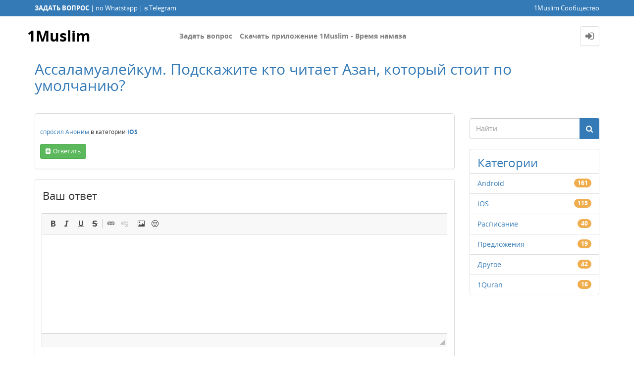

--- FILE ---
content_type: text/html; charset=utf-8
request_url: https://support.1muslim.app/1030/assalamualeykum-podskazhite-chitaet-kotoryy-umolchaniyu
body_size: 6195
content:
<!DOCTYPE html>
<html lang="ru" itemscope itemtype="https://schema.org/QAPage">
<!-- Powered by Question2Answer - http://www.question2answer.org/ -->
<head>
<meta http-equiv="content-type" content="text/html; charset=utf-8">
<meta charset="utf-8">
<meta name="viewport" content="width=device-width, initial-scale=1">
<title>Ассаламуалейкум. Подскажите кто читает Азан, который стоит по умолчанию? - 1Muslim</title>
<meta name="keywords" content="iOS,азан">
<link rel="stylesheet" type="text/css" href="../qa-theme/Donut-theme/css/font-awesome.min.css?4.2.0">
<link rel="stylesheet" type="text/css" href="../qa-theme/Donut-theme/css/bootstrap.min.css?3.3.5">
<link rel="stylesheet" type="text/css" href="../qa-theme/Donut-theme/css/open-sans.css?2.1.1">
<link rel="stylesheet" href="../qa-theme/Donut-theme/css/donut.css?2.1.1">

					<!-- HTML5 shim and Respond.js IE8 support of HTML5 elements and media queries -->
					   <!--[if lt IE 9]>
					     <script src="https://oss.maxcdn.com/html5shiv/3.7.2/html5shiv.min.js"></script>
					     <script src="https://oss.maxcdn.com/respond/1.4.2/respond.min.js"></script>
					<![endif]-->
				
<link rel="canonical" href="http://support.1muslim.app/1030/assalamualeykum-podskazhite-chitaet-kotoryy-umolchaniyu">
<link rel="apple-touch-icon" sizes="180x180" href="/apple-touch-icon.png">
<link rel="icon" type="image/png" sizes="32x32" href="/favicon-32x32.png">
<link rel="icon" type="image/png" sizes="16x16" href="/favicon-16x16.png">
<link rel="manifest" href="/site.webmanifest">
<meta itemprop="name" content="Ассаламуалейкум. Подскажите кто читает Азан, который стоит по умолчанию?">
<script>
var qa_root = '..\/';
var qa_request = '1030\/assalamualeykum-podskazhite-chitaet-kotoryy-umolchaniyu';
var qa_wysiwyg_editor_config = {
	filebrowserImageUploadUrl: '..\/wysiwyg-editor-upload?qa_only_image=1',
	filebrowserUploadMethod: 'form',
	defaultLanguage: 'en',
	language: 'ru'
};
var qa_optids_1 = ["a_notify"];
function qa_display_rule_1(first) {
	var opts = {};
	for (var i = 0; i < qa_optids_1.length; i++) {
		var e = document.getElementById(qa_optids_1[i]);
		opts[qa_optids_1[i]] = e && (e.checked || (e.options && e.options[e.selectedIndex].value));
	}
	qa_display_rule_show('a_email_display', (opts.a_notify), first);
	qa_display_rule_show('a_email_shown', (opts.a_notify), first);
	qa_display_rule_show('a_email_hidden', (!opts.a_notify), first);
}
</script>
<script src="../qa-content/jquery-3.5.1.min.js"></script>
<script src="../qa-content/qa-global.js?1.8.8"></script>
<script src="../qa-plugin/wysiwyg-editor/ckeditor/ckeditor.js?1.8.8"></script>
<script>
$(window).on('load', function() {
	if (qa_ckeditor_a_content = CKEDITOR.replace('a_content', qa_wysiwyg_editor_config)) { qa_ckeditor_a_content.setData(document.getElementById('a_content_ckeditor_data').value); document.getElementById('a_content_ckeditor_ok').value = 1; }
	for (var i = 0; i < qa_optids_1.length; i++) {
		$('#'+qa_optids_1[i]).change(function() { qa_display_rule_1(false); });
	}
	qa_display_rule_1(true);
	document.getElementById('anew').qa_focus = function() { if (qa_ckeditor_a_content) qa_ckeditor_a_content.focus(); };
	qa_element_revealed=document.getElementById('anew');
});
</script>
<script src="../qa-theme/Donut-theme/js/bootstrap.min.js?3.3.5" type="text/javascript"></script>
<script src="../qa-theme/Donut-theme/js/donut.js?2.1.1" type="text/javascript"></script>
<script>
function dhp_ask_user_confirmation(event){
if(!confirm("Are you sure?")) {
event.preventDefault();
return false ;
}
else {
return true ;
}
}
</script>
<style>
.qa-q-list-item-featured {
    background-color:#e7f6ff;
}

@media (prefers-color-scheme: dark) {
 
.qa-q-list-item-featured {
    background-color:#141414;
}
</style>
</head>
<body
class="qa-template-question qa-category-2 qa-body-js-off"
>
<script>
var b = document.getElementsByTagName('body')[0];
b.className = b.className.replace('qa-body-js-off', 'qa-body-js-on');
</script>
<header id="top-header">
    <div class="container">
        <div class="row">
            <div class="col-xs-12">
                <div class="left-part pull-left">
                                            <a href=/ask><font color="#ffffff"><b>ЗАДАТЬ ВОПРОС</b></a></font> | <a href ="https://wa.me/79280900821?text=Вы%20связываетесь%20со%20службой%20поддержки%20приложения%201Muslim.%20По%20религиозным%20вопросам%20обращайтесь%20к%20местным%20алимам%20или%20на%20сайт%20islamqa.info/ru"><font color="#ffffff"> по Whatstapp</a></font> | <a href="https://t.me/app_1Muslim"><font color="#ffffff"> в Telegram</a></font>                                    </div>
                <div class="right-part pull-right hidden-xs">

                                            <a href="./"><font color="#ffffff">1Muslim Сообщество</font></a>                                                        </div>
            </div>
        </div>
    </div>
</header>            <header id="nav-header">
                <nav id="nav" class="navbar navbar-static-top"
                     role="navigation" data-spy="affix" data-offset-top="120">
                    <div class="container">
                        <div class="navbar-header">
                            <button type="button" class="navbar-toggle collapsed" data-toggle="collapse"
                                    data-target=".navbar-collapse">
                                <span class="sr-only">Toggle navigation</span>
                                <span class="glyphicon glyphicon-menu-hamburger"></span>
                            </button>
                        </div>
                        <div class="col-sm-3 col-xs-8 logo-wrapper">
                            <div class="qa-logo">
<a href="../" class="qa-logo-link">1Muslim</a>
</div>
                        </div>
                        <div class="donut-navigation col-sm-2 col-xs-3 pull-right">
                            <ul class="nav navbar-nav navbar-right login-nav">
    <li class="dropdown login-dropdown login active">
        <a href="#" data-toggle="dropdown" class="navbar-login-button">
            <span class="fa fa-sign-in text-muted"></span>
        </a>
        <ul class="dropdown-menu" role="menu" id="login-dropdown-menu">
            <li class="open-login-buttons">
</li>
                                        <form role="form" action="../login?to=1030%2Fassalamualeykum-podskazhite-chitaet-kotoryy-umolchaniyu"
                      method="post">
                    <li>
                        <label>
                            Имя пользователя или адрес электронной почты                        </label>
                        <input type="text" class="form-control" id="qa-userid" name="emailhandle"
                               placeholder="Имя пользователя или адрес электронной почты">
                    </li>

                    <li>
                        <label>
                            Пароль                        </label>
                        <input type="password" class="form-control" id="qa-password" name="password"
                               placeholder="Пароль">
                    </li>
                    <li>
                        <label class="checkbox inline">
                            <input type="checkbox" name="remember" id="qa-rememberme"
                                   value="1"> Запомнить                        </label>
                    </li>
                    <li class="hidden">
                        <input type="hidden" name="code"
                               value="0-1769088710-10ce012b68c77bc25dffed7bcfa9b8bad87e9a40">
                    </li>
                    <li>
                        <button type="submit" value="" id="qa-login" name="dologin" class="btn btn-primary btn-block">
                            Вход                        </button>
                    </li>
                    <li class="forgot-password">
                        <a href="../register?to=1030%2Fassalamualeykum-podskazhite-chitaet-kotoryy-umolchaniyu">Регистрация</a>
                        |
                        <a href="../forgot">Я забыл свой пароль</a>
                    </li>
                </form>
            
                    </ul>
    </li>
</ul>

                        </div>
                        <div class="col-sm-7 navbar-collapse collapse main-nav navbar-left">
                            <ul class="nav navbar-nav inner-drop-nav">
                                <li ><a href="../ask?cat=2">Задать вопрос</a></li>
<li ><a href="../download">Скачать приложение 1Muslim - Время намаза</a></li>
                            </ul>
                        </div>
                    </div>
                </nav>
            </header>
            
<div class="container">
<div class="top-divider"></div>
</div>
<div class="container visible-xs">
<div class="top-search-bar">
<form class="search-form" role="form" method="get" action="../search">
<div class="input-group">
<input type="text" name="q" value="" class="qa-search-field form-control" placeholder="Найти">
<span class="input-group-btn">
<button type="submit" value="" class="btn qa-search-button" ><span class="fa fa-search"></span></button>
</span>
</div>
</form>
</div>
</div>
<div class="qa-body-wrapper" itemprop="mainEntity" itemscope itemtype="https://schema.org/Question">
<main class="donut-masthead">
<div class="container">
</div>
<div class="container">
<div class="page-title">
<h1>
<a href="../1030/assalamualeykum-podskazhite-chitaet-kotoryy-umolchaniyu">
<span itemprop="name">Ассаламуалейкум. Подскажите кто читает Азан, который стоит по умолчанию?</span>
</a>
</h1>
</div>
</div>
</main>
<div class="container">
<div class="qa-header clearfix">
<div class="qa-header-clear clearfix">
</div>
</div> <!-- END qa-header -->
<div class="qa-main-shadow clearfix">
<div class="qa-main-wrapper clearfix row">
<div class="qa-main col-md-9 col-xs-12 pull-left">
<div class="qa-part-q-view">
<div class="qa-q-view" id="q1030">
<form method="post" action="../1030/assalamualeykum-podskazhite-chitaet-kotoryy-umolchaniyu">
<div class="qa-q-view-stats">
</div>
<input name="code" type="hidden" value="0-1769088710-c9abf63c4a19adf9c636922b96c49e7d28490149">
</form>
<div class="qa-q-view-main">
<form method="post" action="../1030/assalamualeykum-podskazhite-chitaet-kotoryy-umolchaniyu">
<div class="qa-q-view-content qa-post-content">
<a name="1030"></a><div itemprop="text"></div>
</div>
<span class="qa-q-view-avatar-meta">
<span class="qa-q-view-meta">
<a href="../1030/assalamualeykum-podskazhite-chitaet-kotoryy-umolchaniyu" class="qa-q-view-what" itemprop="url">спросил</a>
<span class="qa-q-view-who">
<span class="qa-q-view-who-pad"> </span>
<span class="qa-q-view-who-data"><span itemprop="author" itemscope itemtype="https://schema.org/Person"><span itemprop="name">Аноним</span></span></span>
</span>
<span class="qa-q-view-where">
<span class="qa-q-view-where-pad">в категории </span><span class="qa-q-view-where-data"><a href="../ios" class="qa-category-link">iOS</a></span>
</span>
</span>
</span>
<div class="qa-q-view-buttons">
<button name="q_doanswer" id="q_doanswer" onclick="return qa_toggle_element('anew')" title="Ответ на вопрос" type="submit" class="qa-form-light-button qa-form-light-button-answer">ответить</button>
</div>
<input name="code" type="hidden" value="0-1769088710-69b54f3f2d94b0febbc98c13a4446c94f88a8ee0">
<input name="qa_click" type="hidden" value="">
</form>
<div class="qa-q-view-c-list" style="display:none;" id="c1030_list">
</div> <!-- END qa-c-list -->
<div class="qa-c-form">
</div> <!-- END qa-c-form -->
</div> <!-- END qa-q-view-main -->
<div class="qa-q-view-clear clearfix">
</div>
</div> <!-- END qa-q-view -->
</div>
<div class="qa-part-a-form">
<div class="qa-a-form" id="anew">
<h2>Ваш ответ</h2>
<form method="post" action="../1030/assalamualeykum-podskazhite-chitaet-kotoryy-umolchaniyu" name="a_form">
<table class="qa-form-tall-table">
<tr>
<td class="qa-form-tall-data">
<input name="a_content_ckeditor_ok" id="a_content_ckeditor_ok" type="hidden" value="0"><input name="a_content_ckeditor_data" id="a_content_ckeditor_data" type="hidden" value="">
<textarea name="a_content" rows="12" cols="40" class="qa-form-tall-text  form-control"></textarea>
</td>
</tr>
<tr>
<td class="qa-form-tall-label">
Отображаемое имя (по желанию):
</td>
</tr>
<tr>
<td class="qa-form-tall-data">
<input name="a_name" type="text" value="" class="qa-form-tall-text form-control">
</td>
</tr>
<tr>
<td class="qa-form-tall-label">
<label>
<input name="a_notify" id="a_notify" onclick="if (document.getElementById('a_notify').checked) document.getElementById('a_email').focus();" type="checkbox" value="1" class="qa-form-tall-checkbox">
<span id="a_email_shown">Отправить мне письмо на этот адрес если мой ответ выбран или прокомментирован:</span><span id="a_email_hidden" style="display:none;">Отправить мне письмо если мой ответ выбран или прокомментирован</span>
</label>
</td>
</tr>
<tbody id="a_email_display">
<tr>
<td class="qa-form-tall-data">
<input name="a_email" id="a_email" type="text" value="" class="qa-form-tall-text form-control">
<div class="qa-form-tall-note">Конфиденциальность: Ваш электронный адрес будет использоваться только для отправки уведомлений.</div>
</td>
</tr>
</tbody>
<tr>
<td colspan="1" class="qa-form-tall-buttons">
<button onclick="if (qa_ckeditor_a_content) qa_ckeditor_a_content.updateElement(); return qa_submit_answer(1030, this);" title="" type="submit" class="qa-form-tall-button qa-form-tall-button-answer">Ответить</button>
</td>
</tr>
</table>
<input name="a_editor" type="hidden" value="WYSIWYG Editor">
<input name="a_doadd" type="hidden" value="1">
<input name="code" type="hidden" value="0-1769088710-5958170577221c58c13b80f455bbe331f05e9f1b">
</form>
</div> <!-- END qa-a-form -->
</div>
<div class="qa-part-a-list">
<h2 id="a_list_title" style="display:none;"><span itemprop="answerCount">0</span> Ответы</h2>
<div class="qa-a-list" id="a_list">
</div> <!-- END qa-a-list -->
</div>
</div> <!-- END qa-main -->
<div class="qa-sidepanel col-md-3 col-xs-12 pull-right">
<div class="side-search-bar hidden-xs">
<form class="search-form" role="form" method="get" action="../search">
<div class="input-group">
<input type="text" name="q" value="" class="qa-search-field form-control" placeholder="Найти">
<span class="input-group-btn">
<button type="submit" value="" class="btn qa-search-button" ><span class="fa fa-search"></span></button>
</span>
</div>
</form>
</div>
<div class="qa-nav-cat">
<ul class="qa-nav-cat-list qa-nav-cat-list-1">
<li class="qa-nav-cat-item qa-nav-cat-all">
<a href="../" class="qa-nav-cat-link">Категории</a>
</li>
<li class="qa-nav-cat-item qa-nav-cat-android">
<a href="../android" class="qa-nav-cat-link">Android</a>
<span class="qa-nav-cat-note">161</span>
</li>
<li class="qa-nav-cat-item qa-nav-cat-ios">
<a href="../ios" class="qa-nav-cat-link qa-nav-cat-selected">iOS</a>
<span class="qa-nav-cat-note">115</span>
</li>
<li class="qa-nav-cat-item qa-nav-cat-расписание">
<a href="../%D1%80%D0%B0%D1%81%D0%BF%D0%B8%D1%81%D0%B0%D0%BD%D0%B8%D0%B5" class="qa-nav-cat-link" title="Ошибки в расписании, предложения расписания для нового населенного пункта.">Расписание</a>
<span class="qa-nav-cat-note">40</span>
</li>
<li class="qa-nav-cat-item qa-nav-cat-предложения">
<a href="../%D0%BF%D1%80%D0%B5%D0%B4%D0%BB%D0%BE%D0%B6%D0%B5%D0%BD%D0%B8%D1%8F" class="qa-nav-cat-link" title="Предложения, идеи для улучшения приложения.">Предложения</a>
<span class="qa-nav-cat-note">19</span>
</li>
<li class="qa-nav-cat-item qa-nav-cat-другое">
<a href="../%D0%B4%D1%80%D1%83%D0%B3%D0%BE%D0%B5" class="qa-nav-cat-link" title="Все, что не вошло в категории выше.">Другое</a>
<span class="qa-nav-cat-note">42</span>
</li>
<li class="qa-nav-cat-item qa-nav-cat-1quran">
<a href="../1quran" class="qa-nav-cat-link">1Quran</a>
<span class="qa-nav-cat-note">16</span>
</li>
</ul>
<div class="qa-nav-cat-clear clearfix">
</div>
</div>
</div>
<div class="qa-widgets-full qa-widgets-full-low col-xs-12">
<div class="qa-widget-full qa-widget-full-low">
<h2>
Похожие вопросы
</h2>
<form method="post" action="../1030/assalamualeykum-podskazhite-chitaet-kotoryy-umolchaniyu">
<div class="qa-q-list">
<div class="qa-q-list-item row" id="q822">
<div class="qa-q-item-stats">
<span class="qa-a-count qa-a-count-zero">
<span class="qa-a-count-data">0</span><span class="qa-a-count-pad"> ответов</span>
</span>
</div>
<div class="qa-q-item-main">
<div class="qa-q-item-title">
<a href="../822/assalomu-aleykum-raxmatullaxu-barakatux-kto-chitaet-azan">Ассалому алейкум ва РАХМАТУЛЛАХУ ва Баракатух! Кто читает азан?</a>
</div>
<span class="qa-q-item-avatar-meta">
<span class="qa-q-item-meta">
<span class="qa-q-item-what">спросил</span>
<span class="qa-q-item-who">
<span class="qa-q-item-who-pad"> </span>
<span class="qa-q-item-who-data"><a href="../user/%D0%94%D0%B0%D0%B4%D0%B0%D0%B1%D0%BE%D0%B9" class="qa-user-link">Дадабой</a></span>
</span>
<span class="qa-q-item-where">
<span class="qa-q-item-where-pad">в категории </span><span class="qa-q-item-where-data"><a href="../android" class="qa-category-link">Android</a></span>
</span>
<span class="qa-q-item-view-count">
 | <i class="fa fa-eye"></i>
<span class="q-item-view">
<span class="q-item-view-data">691</span><span class="q-item-view-pad"> просм.</span>
</span>
</span>
</span>
</span>
</div>
<div class="qa-q-item-clear clearfix">
</div>
</div> <!-- END qa-q-list-item -->
<div class="qa-q-list-item row" id="q1324">
<div class="qa-q-item-stats">
<span class="qa-a-count">
<span class="qa-a-count-data">1</span><span class="qa-a-count-pad"> ответ</span>
</span>
</div>
<div class="qa-q-item-main">
<div class="qa-q-item-title">
<a href="../1324/assalyamu-alleykum-xotelos-dlinnyy-poluchaetsya-nachalo">Ассаляму Аллейкум хотелось бы на айфоне сделать длинный Азан но не получается , только начало читает</a>
</div>
<span class="qa-q-item-avatar-meta">
<span class="qa-q-item-meta">
<span class="qa-q-item-what">спросил</span>
<span class="qa-q-item-who">
<span class="qa-q-item-who-pad"> </span>
<span class="qa-q-item-who-data">Амира</span>
</span>
<span class="qa-q-item-where">
<span class="qa-q-item-where-pad">в категории </span><span class="qa-q-item-where-data"><a href="../ios" class="qa-category-link">iOS</a></span>
</span>
<span class="qa-q-item-view-count">
 | <i class="fa fa-eye"></i>
<span class="q-item-view">
<span class="q-item-view-data">509</span><span class="q-item-view-pad"> просм.</span>
</span>
</span>
</span>
</span>
</div>
<div class="qa-q-item-clear clearfix">
</div>
</div> <!-- END qa-q-list-item -->
<div class="qa-q-list-item row" id="q751">
<div class="qa-q-item-stats">
<span class="qa-a-count qa-a-count-zero">
<span class="qa-a-count-data">0</span><span class="qa-a-count-pad"> ответов</span>
</span>
</div>
<div class="qa-q-item-main">
<div class="qa-q-item-title">
<a href="../751/gorode-severnyy-kireniya-programme-ispravit-seychas-zametila">У нас в городе(северный Кипр  кирения) азан в 17,25. А по программе 17.15. как это исправить, сейчас заметила</a>
</div>
<span class="qa-q-item-avatar-meta">
<span class="qa-q-item-meta">
<span class="qa-q-item-what">спросил</span>
<span class="qa-q-item-who">
<span class="qa-q-item-who-pad"> </span>
<span class="qa-q-item-who-data">Marianna</span>
</span>
<span class="qa-q-item-where">
<span class="qa-q-item-where-pad">в категории </span><span class="qa-q-item-where-data"><a href="../%D0%B4%D1%80%D1%83%D0%B3%D0%BE%D0%B5" class="qa-category-link">Другое</a></span>
</span>
<span class="qa-q-item-view-count">
 | <i class="fa fa-eye"></i>
<span class="q-item-view">
<span class="q-item-view-data">251</span><span class="q-item-view-pad"> просм.</span>
</span>
</span>
</span>
</span>
</div>
<div class="qa-q-item-clear clearfix">
</div>
</div> <!-- END qa-q-list-item -->
<div class="qa-q-list-item row" id="q813">
<div class="qa-q-item-stats">
<span class="qa-a-count qa-a-count-zero">
<span class="qa-a-count-data">0</span><span class="qa-a-count-pad"> ответов</span>
</span>
</div>
<div class="qa-q-item-main">
<div class="qa-q-item-title">
<a href="../813/assalyamu-aleykum-pochemu-na-fadzhr-ne-kontsa-zvuchit-azan">Ассаляму алейкум! Почему на фаджр не до конца звучит азан?</a>
</div>
<span class="qa-q-item-avatar-meta">
<span class="qa-q-item-meta">
<span class="qa-q-item-what">спросил</span>
<span class="qa-q-item-who">
<span class="qa-q-item-who-pad"> </span>
<span class="qa-q-item-who-data">Аноним</span>
</span>
<span class="qa-q-item-where">
<span class="qa-q-item-where-pad">в категории </span><span class="qa-q-item-where-data"><a href="../ios" class="qa-category-link">iOS</a></span>
</span>
<span class="qa-q-item-view-count">
 | <i class="fa fa-eye"></i>
<span class="q-item-view">
<span class="q-item-view-data">382</span><span class="q-item-view-pad"> просм.</span>
</span>
</span>
</span>
</span>
</div>
<div class="qa-q-item-clear clearfix">
</div>
</div> <!-- END qa-q-list-item -->
<div class="qa-q-list-item row" id="q496">
<div class="qa-q-item-stats">
<span class="qa-a-count">
<span class="qa-a-count-data">2</span><span class="qa-a-count-pad"> ответов</span>
</span>
</div>
<div class="qa-q-item-main">
<div class="qa-q-item-title">
<a href="../496/assalamu-alaykum-raxmatullaxi-barakatux-pochemu-igraet-kontsa">Ассаламу Алайкум ва Рахматуллахи ва Баракатух! Почему Азан играет не до конца?</a>
</div>
<span class="qa-q-item-avatar-meta">
<span class="qa-q-item-meta">
<span class="qa-q-item-what">спросил</span>
<span class="qa-q-item-who">
<span class="qa-q-item-who-pad"> </span>
<span class="qa-q-item-who-data"><a href="../user/%D0%A2%D0%B8%D0%BC%D1%83%D1%80777" class="qa-user-link">Тимур777</a></span>
</span>
<span class="qa-q-item-where">
<span class="qa-q-item-where-pad">в категории </span><span class="qa-q-item-where-data"><a href="../ios" class="qa-category-link">iOS</a></span>
</span>
<span class="qa-q-item-view-count">
 | <i class="fa fa-eye"></i>
<span class="q-item-view">
<span class="q-item-view-data">952</span><span class="q-item-view-pad"> просм.</span>
</span>
</span>
</span>
</span>
</div>
<div class="qa-q-item-clear clearfix">
</div>
</div> <!-- END qa-q-list-item -->
</div> <!-- END qa-q-list -->
<div class="qa-q-list-form">
<input name="code" type="hidden" value="0-1769088710-c9abf63c4a19adf9c636922b96c49e7d28490149">
</div>
</form>
</div>
</div>
</div> <!-- END main-wrapper -->
</div> <!-- END main-shadow -->
</div> <!-- END container -->
</div> <!-- END body-wrapper -->
<footer class="donut-footer">
<div class="container">
<div class="qa-footer">
<div class="qa-nav-footer">
<ul class="qa-nav-footer-list">
<li class="qa-nav-footer-item qa-nav-footer-feedback">
<a href="../feedback" class="qa-nav-footer-link">Обратная связь</a>
</li>
</ul>
<div class="qa-nav-footer-clear clearfix">
</div>
</div>
<div class="footer-bottom">
<div class="qa-attribution">
<a href="https://github.com/amiyasahu/Donut">Donut Theme</a> <span class="fa fa-code"></span> with <span class="fa fa-heart"></span> by <a href="http://amiyasahu.github.io">Amiya Sahu</a>
</div>
<div class="qa-attribution">
Powered by <a href="http://www.question2answer.org/">Question2Answer</a>
</div>
</div>
<div class="qa-footer-clear clearfix">
</div>
</div> <!-- END qa-footer -->
</div> <!--END Container-->
</footer> <!-- END footer -->
<div style="position:absolute;overflow:hidden;clip:rect(0 0 0 0);height:0;width:0;margin:0;padding:0;border:0;">
<span id="qa-waiting-template" class="qa-waiting fa fa-spinner fa-spin"></span>
</div>
</body>
<!-- Powered by Question2Answer - http://www.question2answer.org/ -->
</html>


--- FILE ---
content_type: text/css
request_url: https://support.1muslim.app/qa-theme/Donut-theme/css/open-sans.css?2.1.1
body_size: 317
content:
@font-face {
  font-family: 'Open Sans';
  src: url("../fonts/OpenSans-Regular.eot?v=1.1.0");
  src: url("../fonts/OpenSans-Regular.eot?#iefix&v=1.1.0") format("embedded-opentype"), url("../fonts/OpenSans-Regular.woff2?v=1.1.0") format("woff2"), url("../fonts/OpenSans-Regular.woff?v=1.1.0") format("woff"), url("../fonts/OpenSans-Regular.ttf?v=1.1.0") format("truetype"), url("../fonts/OpenSans-Regular.svg?v=1.1.0#Regular") format("svg");
  font-weight: normal;
  font-style: normal; }
@font-face {
  font-family: 'Open Sans';
  src: url("../fonts/OpenSans-Italic.eot?v=1.1.0");
  src: url("../fonts/OpenSans-Italic.eot?#iefix&v=1.1.0") format("embedded-opentype"), url("../fonts/OpenSans-Italic.woff2?v=1.1.0") format("woff2"), url("../fonts/OpenSans-Italic.woff?v=1.1.0") format("woff"), url("../fonts/OpenSans-Italic.ttf?v=1.1.0") format("truetype"), url("../fonts/OpenSans-Italic.svg?v=1.1.0#Italic") format("svg");
  font-weight: normal;
  font-style: italic; }
@font-face {
  font-family: 'Open Sans';
  src: url("../fonts/OpenSans-Bold.eot?v=1.1.0");
  src: url("../fonts/OpenSans-Bold.eot?#iefix&v=1.1.0") format("embedded-opentype"), url("../fonts/OpenSans-Bold.woff2?v=1.1.0") format("woff2"), url("../fonts/OpenSans-Bold.woff?v=1.1.0") format("woff"), url("../fonts/OpenSans-Bold.ttf?v=1.1.0") format("truetype"), url("../fonts/OpenSans-Bold.svg?v=1.1.0#Bold") format("svg");
  font-weight: bold;
  font-style: normal; }
@font-face {
  font-family: 'Open Sans';
  src: url("../fonts/OpenSans-BoldItalic.eot?v=1.1.0");
  src: url("../fonts/OpenSans-BoldItalic.eot?#iefix&v=1.1.0") format("embedded-opentype"), url("../fonts/OpenSans-BoldItalic.woff2?v=1.1.0") format("woff2"), url("../fonts/OpenSans-BoldItalic.woff?v=1.1.0") format("woff"), url("../fonts/OpenSans-BoldItalic.ttf?v=1.1.0") format("truetype"), url("../fonts/OpenSans-BoldItalic.svg?v=1.1.0#BoldItalic") format("svg");
  font-weight: bold;
  font-style: italic; }


--- FILE ---
content_type: application/javascript
request_url: https://support.1muslim.app/qa-plugin/wysiwyg-editor/ckeditor/config.js?t=K5H9
body_size: 628
content:
/**
 * Q2A custom config for CKEditor
 * NOTE: if you make changes to this file, make sure that you do not overwrite it when upgrading Q2A!
 */

CKEDITOR.editorConfig = function( config ) {
	// Define changes to default configuration here. For complete reference see:
	// http://docs.ckeditor.com/#!/api/CKEDITOR.config

	// The toolbar arrangement, two rows of buttons
	config.toolbar = [
		{ name: 'basic', items: [ 'Bold', 'Italic', 'Underline', 'Strike'] },
		{ name: 'links', items: [ 'Link', 'Unlink' ] },
		{ name: 'insert', items: [ 'Image','Smiley' ] },
		
	];

	// Set the most common block elements
	config.format_tags = 'p;h1;h2;h3;pre';
	config.entities = false;

	// Make dialogs simpler
	config.removeDialogTabs = 'image:advanced;link:advanced;table:advanced';

	// Use native spell checking (note: Ctrl+right-click is required for native context menu)
	config.disableNativeSpellChecker = false;

	// Prevent blank paragraphs
	config.fillEmptyBlocks = false;

	// Add custom CSS
	config.contentsCss = [CKEDITOR.getUrl('contents.css'), CKEDITOR.getUrl('contents-custom.css')];
};


--- FILE ---
content_type: application/javascript
request_url: https://support.1muslim.app/qa-theme/Donut-theme/js/donut.js?2.1.1
body_size: 1572
content:
/*!
 * JavaScript Cookie v2.0.3
 * https://github.com/js-cookie/js-cookie
 *
 * Copyright 2006, 2015 Klaus Hartl & Fagner Brack
 * Released under the MIT license
 */
!function(e){if("function"==typeof define&&define.amd)define(e);else if("object"==typeof exports)module.exports=e();else{var n=window.Cookies,t=window.Cookies=e();t.noConflict=function(){return window.Cookies=n,t}}}(function(){function e(){for(var e=0,n={};e<arguments.length;e++){var t=arguments[e];for(var o in t)n[o]=t[o]}return n}function n(t){function o(n,r,i){var c;if(arguments.length>1){if(i=e({path:"/"},o.defaults,i),"number"==typeof i.expires){var s=new Date;s.setMilliseconds(s.getMilliseconds()+864e5*i.expires),i.expires=s}try{c=JSON.stringify(r),/^[\{\[]/.test(c)&&(r=c)}catch(a){}return r=encodeURIComponent(String(r)),r=r.replace(/%(23|24|26|2B|3A|3C|3E|3D|2F|3F|40|5B|5D|5E|60|7B|7D|7C)/g,decodeURIComponent),n=encodeURIComponent(String(n)),n=n.replace(/%(23|24|26|2B|5E|60|7C)/g,decodeURIComponent),n=n.replace(/[\(\)]/g,escape),document.cookie=[n,"=",r,i.expires&&"; expires="+i.expires.toUTCString(),i.path&&"; path="+i.path,i.domain&&"; domain="+i.domain,i.secure?"; secure":""].join("")}n||(c={});for(var p=document.cookie?document.cookie.split("; "):[],u=/(%[0-9A-Z]{2})+/g,d=0;d<p.length;d++){var f=p[d].split("="),l=f[0].replace(u,decodeURIComponent),m=f.slice(1).join("=");'"'===m.charAt(0)&&(m=m.slice(1,-1));try{if(m=t&&t(m,l)||m.replace(u,decodeURIComponent),this.json)try{m=JSON.parse(m)}catch(a){}if(n===l){c=m;break}n||(c[l]=m)}catch(a){}}return c}return o.get=o.set=o,o.getJSON=function(){return o.apply({json:!0},[].slice.call(arguments))},o.defaults={},o.remove=function(n,t){o(n,"",e(t,{expires:-1}))},o.withConverter=n,o}return n()});

jQuery(document).ready(function () {
	$('[data-toggle="offcanvas"]').click(function () {
		$this = $(this);
		$('.qa-main-wrapper').toggleClass('active');
		$this.find('i.toggle-icon').toggleClass('fa-chevron-left fa-chevron-right');
	});
	
	var $selected_sub_nav = $('a.qa-nav-sub-link.qa-nav-sub-selected');
	
	if (!!$selected_sub_nav.length) {
		$selected_sub_nav.parent('li.qa-nav-sub-item').addClass('active');
	};
	
	$('.qa-logo-link').removeAttr('title');

	$('[title]').not('[class|="qa-vote"]').tooltip({
		placement : 'bottom'
	});

	var $mainQ = $('.qa-part-q-view') ,
		$closedQ = $mainQ.children('.qa-q-closed') ,
		$solvedQ = $('#a_list').children('.qa-a-list-item-selected') ;
	if ($closedQ.length > 0) {
		$mainQ.addClass('qa-part-q-view-closed');
	}; 

	if ($solvedQ.length > 0) {
		$mainQ.addClass('qa-part-q-view-solved');
	};

	var offset = 300,offset_opacity = 1200,scroll_top_duration = 700,$back_to_top = $('.donut-top');

	$(window).scroll(function(){
		( $(this).scrollTop() > offset ) ? $back_to_top.addClass('is-visible') : $back_to_top.removeClass('is-visible fade-out');
		if( $(this).scrollTop() > offset_opacity ) {
			$back_to_top.addClass('fade-out');
		}
	});

	$back_to_top.on('click', function(event){
		event.preventDefault();
		$('body,html').animate({
				scrollTop: 0 ,
			}, scroll_top_duration
		);
	});

	$('#hide-site-header').on('click' , function(event){
		$('#site-header').fadeOut('slow');
		Cookies.set('donut_hide_site_header', 'yes');
	});
});
